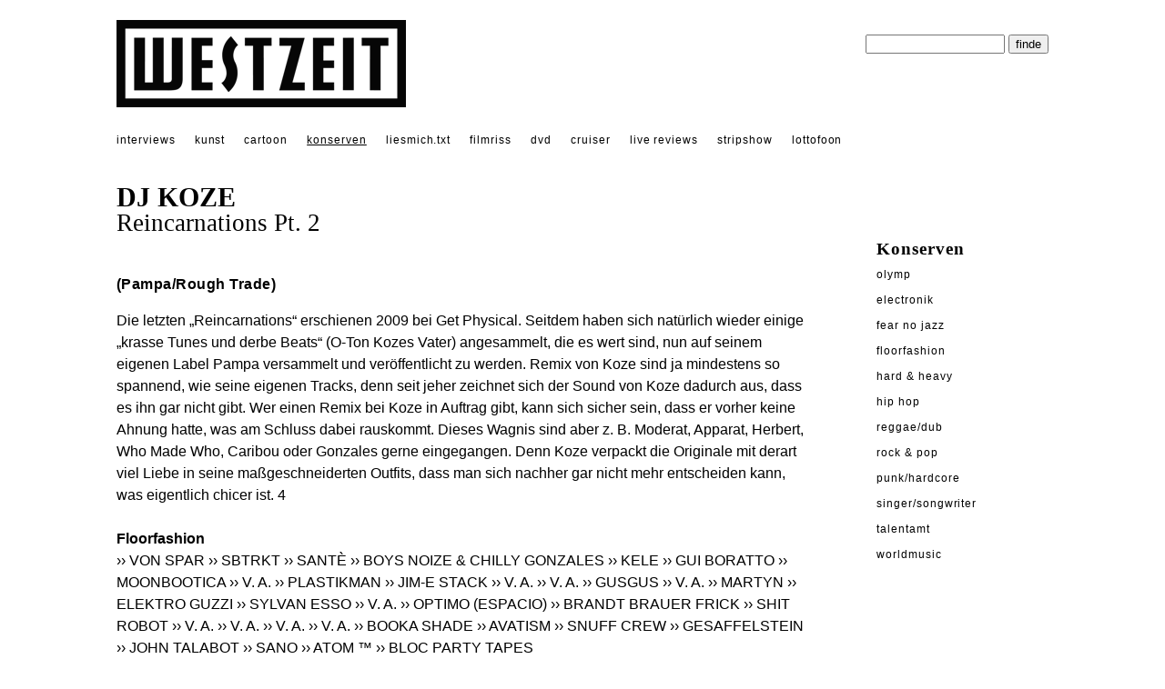

--- FILE ---
content_type: text/html; charset=utf-8;
request_url: https://www.westzeit.de/rezensionen/?id=16458
body_size: 2309
content:
<!DOCTYPE html>
<html lang="de"><!--
		WESTZEIT, Pop auf Draht - Musik, Literatur, Kunst und Film
	-->
<head>
<meta charset="utf-8">
<meta http-equiv="X-UA-Compatible" content="IE=edge">
<meta name="viewport" content="width=device-width, initial-scale=1">  
<title>Westzeit - DJ KOZE - Reincarnations Pt. 2</title>
<meta property="og:title" content="Westzeit - DJ KOZE - Reincarnations Pt. 2" />
<meta property="og:type" content="website" />
<meta name='description' content='(Pampa/Rough Trade)'>
<meta property="og:description" content="(Pampa/Rough Trade)" /><link rel="canonical" href="https://www.westzeit.de/rezensionen/?id=16458" />
<meta property="og:url" content="https://www.westzeit.de/rezensionen/?id=16458" />
<meta name='distribution' content='Global'>
<meta name='copyright' content='© 2003 holger seeling'>
<meta name='robots' content='FOLLOW,INDEX'>
<meta property="og:image" content="https://www.westzeit.de/pics/tontraeger/kein Bild" /><link rel='stylesheet' href='/includes/styles.css'>
<link rel='shortcut icon' href='/includes/favicon.ico'>
</head>
<body><div class="gesamt" style="margin-top:22px; margin-bottom:22px;">
<a href='/index.html'><img src='/pics/navi/logo.png' id="logo" alt="WESTZEIT LOGO"/></a>

<div id="suche">
<form method="post" action="/suche/"><p>
<input type="hidden" name="anzahl" value="3">
<input type="hidden" name="action" value="suche">
<input type="text" name="suche" size="17" id="textsuche">
<input type="submit" name="Button" value="finde" id="buttonsuche"  style=""></p></form>


</div>
<div style="clear:both;"></div></div>
<div class="gesamt">
<a href='/interviews/' class="topnavi" style="">interviews</a> 
<a href='/kunst/' class="topnavi" style="">kunst</a> 
<a href="/cartoon/" class="topnavi" style="">cartoon</a>
<a href='/rezensionen/' class="topnavi" style="text-decoration: underline;">konserven</a>
<a href='/rezensionen/buecher.html' class="topnavi" style="">liesmich.txt</a>
<a href='/rezensionen/filme.html' class="topnavi" style="">filmriss</a>
<a href="/rezensionen/cdrom.html" class="topnavi" style="">dvd</a>
<a href='/agenda/?id=cruiser' class="topnavi" style="">cruiser</a>
  
<a href="/rezensionen/live_reviews.html"  class="topnavi" style="">live&nbsp;reviews</a>
<a href='/rezensionen/stripshow.html' class="topnavi" style="">stripshow</a>
<a href='/lottofoon/' class="topnavi" style="">lottofoon</a><br /><br />
</div>

<div class="gesamt"><!--gesamt start-->
<h1>DJ KOZE</h1>
<h2>Reincarnations Pt. 2</h2>
<div class="content"><!--content start-->
<p class="intro">(Pampa/Rough Trade)</p>Die letzten „Reincarnations“ erschienen 2009 bei Get Physical. Seitdem haben sich natürlich wieder einige „krasse Tunes und derbe Beats“ (O-Ton Kozes Vater) angesammelt, die es wert sind, nun auf seinem eigenen Label Pampa versammelt und veröffentlicht zu werden. Remix von Koze sind ja mindestens so spannend, wie seine eigenen Tracks, denn seit jeher zeichnet sich der Sound von Koze dadurch aus, dass es ihn gar nicht gibt. Wer einen Remix bei Koze in Auftrag gibt, kann sich sicher sein, dass er vorher keine Ahnung hatte, was am Schluss dabei rauskommt. Dieses Wagnis sind aber z. B. Moderat, Apparat, Herbert, Who Made Who, Caribou oder Gonzales gerne eingegangen. Denn Koze verpackt die Originale mit derart viel Liebe in seine maßgeschneiderten Outfits, dass man sich nachher gar nicht mehr entscheiden kann, was eigentlich chicer ist. 4<br /><br /><b>Floorfashion</b><br> <a href='/rezensionen/?id=16386'> &rsaquo;&rsaquo; VON SPAR</a> <a href='/rezensionen/?id=16460'> &rsaquo;&rsaquo; SBTRKT</a> <a href='/rezensionen/?id=16461'> &rsaquo;&rsaquo; SANTÈ</a> <a href='/rezensionen/?id=16302'> &rsaquo;&rsaquo; BOYS NOIZE & CHILLY GONZALES</a> <a href='/rezensionen/?id=16351'> &rsaquo;&rsaquo; KELE</a> <a href='/rezensionen/?id=16355'> &rsaquo;&rsaquo; GUI BORATTO</a> <a href='/rezensionen/?id=16196'> &rsaquo;&rsaquo; MOONBOOTICA</a> <a href='/rezensionen/?id=16206'> &rsaquo;&rsaquo; V. A.</a> <a href='/rezensionen/?id=16121'> &rsaquo;&rsaquo; PLASTIKMAN</a> <a href='/rezensionen/?id=16122'> &rsaquo;&rsaquo; JIM-E STACK</a> <a href='/rezensionen/?id=16123'> &rsaquo;&rsaquo; V. A.</a> <a href='/rezensionen/?id=16145'> &rsaquo;&rsaquo; V. A.</a> <a href='/rezensionen/?id=16001'> &rsaquo;&rsaquo; GUSGUS</a> <a href='/rezensionen/?id=16021'> &rsaquo;&rsaquo; V. A.</a> <a href='/rezensionen/?id=16041'> &rsaquo;&rsaquo; MARTYN</a> <a href='/rezensionen/?id=15902'> &rsaquo;&rsaquo; ELEKTRO GUZZI</a> <a href='/rezensionen/?id=15940'> &rsaquo;&rsaquo; SYLVAN ESSO</a> <a href='/rezensionen/?id=15852'> &rsaquo;&rsaquo; V. A.</a> <a href='/rezensionen/?id=15739'> &rsaquo;&rsaquo; OPTIMO (ESPACIO)</a> <a href='/rezensionen/?id=15638'> &rsaquo;&rsaquo; BRANDT BRAUER FRICK</a> <a href='/rezensionen/?id=15654'> &rsaquo;&rsaquo; SHIT ROBOT</a> <a href='/rezensionen/?id=15550'> &rsaquo;&rsaquo; V. A.</a> <a href='/rezensionen/?id=15561'> &rsaquo;&rsaquo; V. A.</a> <a href='/rezensionen/?id=15483'> &rsaquo;&rsaquo; V. A.</a> <a href='/rezensionen/?id=15484'> &rsaquo;&rsaquo; V. A.</a> <a href='/rezensionen/?id=15490'> &rsaquo;&rsaquo; BOOKA SHADE</a> <a href='/rezensionen/?id=15372'> &rsaquo;&rsaquo; AVATISM</a> <a href='/rezensionen/?id=15341'> &rsaquo;&rsaquo; SNUFF CREW</a> <a href='/rezensionen/?id=15342'> &rsaquo;&rsaquo; GESAFFELSTEIN</a> <a href='/rezensionen/?id=15343'> &rsaquo;&rsaquo; JOHN TALABOT</a> <a href='/rezensionen/?id=15375'> &rsaquo;&rsaquo; SANO</a> <a href='/rezensionen/?id=15377'> &rsaquo;&rsaquo; ATOM ™</a> <a href='/rezensionen/?id=15407'> &rsaquo;&rsaquo; BLOC PARTY TAPES</a><br /><br /><div style="clear:left;"></div>
<div class='footer'>
<img src="/pics/navi/dog.gif" id="dog" alt="WESTZEIT Hund"><br /> &copy;1996-26 &nbsp;WESTZEIT  | 2014.11.01 |  Autor: Dennis Behle 

|    <a href="/impressum/" >&rsaquo; kontakt</a>
<a href="/impressum/">&rsaquo; impressum</a> 
<a href="/impressum/datenschutz.html" >&rsaquo; datenschutz</a> 


</div><br /> 
</div><!--content ende-->
<div class="teaser"><b>Konserven</b><br /><a href='/rezensionen/?id=24648'  class='navi'>Olymp</a><br /><a href='/rezensionen/?id=24676'  class='navi'>Electronik</a><br /><a href='/rezensionen/?id=24679'  class='navi'>Fear No Jazz</a><br /><a href='/rezensionen/?id=24555'  class='navi'>Floorfashion</a><br /><a href='/rezensionen/?id=24680'  class='navi'>Hard & Heavy</a><br /><a href='/rezensionen/?id=24356'  class='navi'>Hip Hop</a><br /><a href='/rezensionen/?id=24368'  class='navi'>Reggae/Dub</a><br /><a href='/rezensionen/?id=24647'  class='navi'>Rock & Pop</a><br /><a href='/rezensionen/?id=24462'  class='navi'>Punk/Hardcore</a><br /><a href='/rezensionen/?id=24646'  class='navi'>Singer/Songwriter</a><br /><a href='/rezensionen/?id=21054'  class='navi'>Talentamt</a><br /><a href='/rezensionen/?id=24492'  class='navi'>Worldmusic</a><br /></div><div style="clear:left;"></div>
</div><!--gesamt ende-->
</body></html>